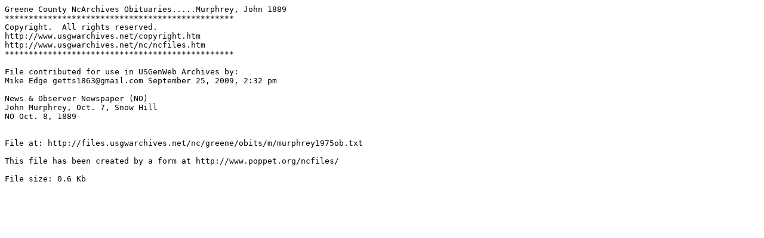

--- FILE ---
content_type: text/plain
request_url: http://files.usgwarchives.net/nc/greene/obits/m/murphrey1975ob.txt
body_size: 361
content:
Greene County NcArchives Obituaries.....Murphrey, John 1889
************************************************
Copyright.  All rights reserved.
http://www.usgwarchives.net/copyright.htm
http://www.usgwarchives.net/nc/ncfiles.htm
************************************************

File contributed for use in USGenWeb Archives by:
Mike Edge getts1863@gmail.com September 25, 2009, 2:32 pm

News & Observer Newspaper (NO)
John Murphrey, Oct. 7, Snow Hill
NO Oct. 8, 1889


File at: http://files.usgwarchives.net/nc/greene/obits/m/murphrey1975ob.txt

This file has been created by a form at http://www.poppet.org/ncfiles/

File size: 0.6 Kb
